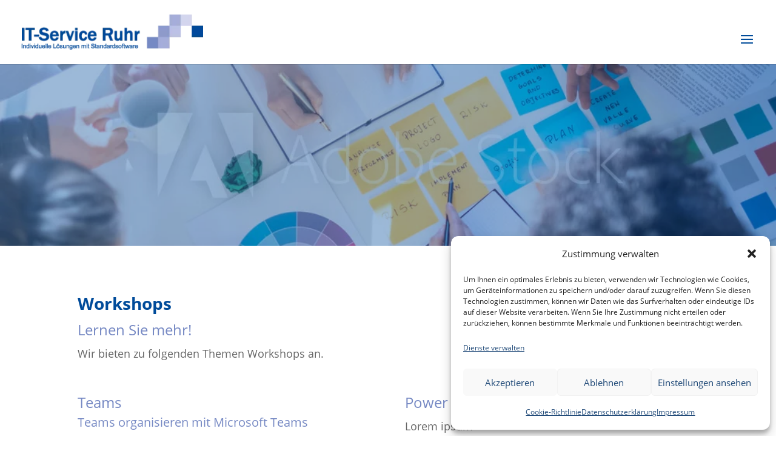

--- FILE ---
content_type: text/html; charset=UTF-8
request_url: https://it-service-ruhr.de/workshops/
body_size: 14484
content:
<!DOCTYPE html><html lang="de-DE"><head><meta charset="UTF-8" /><link media="all" href="https://it-service-ruhr.de/wp-content/cache/autoptimize/css/autoptimize_d1d868cf6ec75c07f1b81b81d0b5f09b.css" rel="stylesheet"><title>Workshops</title><meta name="description" content="..." /><meta name="robots" content="index, follow" /><link rel="canonical" href="https://it-service-ruhr.de/workshops/" /><meta http-equiv="X-UA-Compatible" content="IE=edge"><link rel="pingback" href="https://it-service-ruhr.de/xmlrpc.php" /> <script defer src="[data-uri]"></script> <style id="et-divi-userfonts">@font-face { font-family: "Open Sans Bold"; font-display: swap;  src: url("https://it-service-ruhr.de/wp-content/uploads/et-fonts/OpenSans-Bold.ttf") format("truetype"); }@font-face { font-family: "Open Sans Regulr"; font-display: swap;  src: url("https://it-service-ruhr.de/wp-content/uploads/et-fonts/OpenSans-Regular.ttf") format("truetype"); }</style><link rel="alternate" type="application/rss+xml" title="IT-Service Ruhr &raquo; Feed" href="https://it-service-ruhr.de/feed/" /><link rel="alternate" type="application/rss+xml" title="IT-Service Ruhr &raquo; Kommentar-Feed" href="https://it-service-ruhr.de/comments/feed/" /><link rel="alternate" title="oEmbed (JSON)" type="application/json+oembed" href="https://it-service-ruhr.de/wp-json/oembed/1.0/embed?url=https%3A%2F%2Fit-service-ruhr.de%2Fworkshops%2F&#038;lang=de" /><link rel="alternate" title="oEmbed (XML)" type="text/xml+oembed" href="https://it-service-ruhr.de/wp-json/oembed/1.0/embed?url=https%3A%2F%2Fit-service-ruhr.de%2Fworkshops%2F&#038;format=xml&#038;lang=de" /><meta content="Cord Media Theme Vorlage 2022 v.2.0" name="generator"/> <script type="text/javascript" src="https://it-service-ruhr.de/wp-includes/js/jquery/jquery.min.js?ver=3.7.1" id="jquery-core-js"></script> <script defer type="text/javascript" src="https://it-service-ruhr.de/wp-includes/js/jquery/jquery-migrate.min.js?ver=3.4.1" id="jquery-migrate-js"></script> <script defer type="text/javascript" src="https://it-service-ruhr.de/wp-content/cache/autoptimize/js/autoptimize_single_fe6a7a30090263426be9df6b1876bb97.js?ver=6.9" id="cm_script-js"></script> <link rel="https://api.w.org/" href="https://it-service-ruhr.de/wp-json/" /><link rel="alternate" title="JSON" type="application/json" href="https://it-service-ruhr.de/wp-json/wp/v2/pages/1115" /><link rel="EditURI" type="application/rsd+xml" title="RSD" href="https://it-service-ruhr.de/xmlrpc.php?rsd" /><meta name="generator" content="WordPress 6.9" /><link rel='shortlink' href='https://it-service-ruhr.de/?p=1115' /> <noscript><style>.wp-grid-builder .wpgb-card.wpgb-card-hidden .wpgb-card-wrapper{opacity:1!important;visibility:visible!important;transform:none!important}.wpgb-facet {opacity:1!important;pointer-events:auto!important}.wpgb-facet *:not(.wpgb-pagination-facet){display:none}</style></noscript><meta name="viewport" content="width=device-width, initial-scale=1.0, maximum-scale=1.0, user-scalable=0" /><meta name="redi-version" content="1.2.7" /><meta name="seobility" content="0689f1203561762fa0530146dca96872"><meta name="google-site-verification" content="i6uCoAT7GcwZPO5kKtYfOlVvEx7R3vUjQDVTprV_tZM"> <script defer src="[data-uri]"></script> <script defer src="[data-uri]"></script> <script defer src="[data-uri]"></script><link rel="icon" href="https://it-service-ruhr.de/wp-content/uploads/2021/01/cropped-favicon-32x32.png" sizes="32x32" /><link rel="icon" href="https://it-service-ruhr.de/wp-content/uploads/2021/01/cropped-favicon-192x192.png" sizes="192x192" /><link rel="apple-touch-icon" href="https://it-service-ruhr.de/wp-content/uploads/2021/01/cropped-favicon-180x180.png" /><meta name="msapplication-TileImage" content="https://it-service-ruhr.de/wp-content/uploads/2021/01/cropped-favicon-270x270.png" /></head><body data-cmplz=2 class="wp-singular page-template-default page page-id-1115 page-parent wp-theme-Divi wp-child-theme-Divi_child et-tb-has-template et-tb-has-footer Divi et_monarch et_pb_button_helper_class et_fullwidth_nav et_fixed_nav et_show_nav et_primary_nav_dropdown_animation_fade et_secondary_nav_dropdown_animation_fade et_header_style_left et_cover_background et_pb_gutter osx et_pb_gutters3 et_pb_pagebuilder_layout et_no_sidebar et_divi_theme et-db"><div id="page-container"><div id="et-boc" class="et-boc"><header id="main-header" data-height-onload="100"><div class="container clearfix et_menu_container"><div class="logo_container"> <span class="logo_helper"></span> <a href="https://it-service-ruhr.de/"> <img src="https://it-service-ruhr.de/wp-content/uploads/2021/01/IT-Service-Logo.png" width="309" height="59" alt="IT-Service Ruhr" id="logo" data-height-percentage="54" /> </a></div><div id="et-top-navigation" data-height="100" data-fixed-height="40"><nav id="top-menu-nav"><ul id="top-menu" class="nav"><li class="menu-item menu-item-type-post_type menu-item-object-page menu-item-home menu-item-5516"><a href="https://it-service-ruhr.de/">Startseite</a></li><li class="menu-item menu-item-type-post_type menu-item-object-page menu-item-has-children menu-item-6024"><a href="https://it-service-ruhr.de/projekte/">Projekte</a><ul class="sub-menu"><li class="menu-item menu-item-type-post_type menu-item-object-page menu-item-6170"><a href="https://it-service-ruhr.de/projekte/datenbank-programmierung/">Datenbank-Programmierung</a></li><li class="menu-item menu-item-type-post_type menu-item-object-page menu-item-6169"><a href="https://it-service-ruhr.de/projekte/excel-programmierung/">Excel-Programmierung</a></li><li class="menu-item menu-item-type-post_type menu-item-object-page menu-item-6245"><a href="https://it-service-ruhr.de/projekte/outlook-programmierung/">Outlook-Programmierung</a></li><li class="menu-item menu-item-type-post_type menu-item-object-page menu-item-6247"><a href="https://it-service-ruhr.de/projekte/word-programmierung/">Word-Programmierung</a></li><li class="menu-item menu-item-type-post_type menu-item-object-page menu-item-6248"><a href="https://it-service-ruhr.de/projekte/office-365-projekte/">Office 365 Projekte</a></li></ul></li><li class="menu-item menu-item-type-post_type menu-item-object-page menu-item-has-children menu-item-5515"><a href="https://it-service-ruhr.de/software/">Add-Ins</a><ul class="sub-menu"><li class="menu-item menu-item-type-custom menu-item-object-custom menu-item-8917"><a href="https://it-service-ruhr.de/serienmail/">Serienmail</a></li><li class="menu-item menu-item-type-post_type menu-item-object-page menu-item-5597"><a href="https://it-service-ruhr.de/software/savemail/">SaveMail</a></li><li class="menu-item menu-item-type-post_type menu-item-object-page menu-item-5701"><a href="https://it-service-ruhr.de/software/software-serienbriefpdf/">SerienbriefPDF</a></li></ul></li><li class="menu-item menu-item-type-post_type menu-item-object-page menu-item-has-children menu-item-5585"><a href="https://it-service-ruhr.de/serienmail-outlook/">Serienmail</a><ul class="sub-menu"><li class="menu-item menu-item-type-post_type menu-item-object-page menu-item-16307"><a href="https://it-service-ruhr.de/serienmail-outlook/">Serienmail</a></li><li class="menu-item menu-item-type-post_type menu-item-object-page menu-item-10627"><a href="https://it-service-ruhr.de/serienmail-outlook/pro/">SerienmailPro</a></li><li class="menu-item menu-item-type-post_type menu-item-object-page menu-item-6260"><a href="https://it-service-ruhr.de/serienmail-outlook/preise-und-lizenzen/">Preise und Lizenzen</a></li><li class="menu-item menu-item-type-post_type menu-item-object-page menu-item-13055"><a href="https://it-service-ruhr.de/serienmail-outlook/demoversion-serienmail/">Demoversion</a></li><li class="menu-item menu-item-type-post_type menu-item-object-page menu-item-11849"><a href="https://it-service-ruhr.de/bestellformular/">Bestellung</a></li><li class="menu-item menu-item-type-post_type menu-item-object-page menu-item-5607"><a href="https://it-service-ruhr.de/serienmail-outlook/serienmail-live/">Webinar Serienmail – live</a></li><li class="menu-item menu-item-type-post_type menu-item-object-page menu-item-5608"><a href="https://it-service-ruhr.de/serienmail-outlook/kunden/">Kunden</a></li><li class="menu-item menu-item-type-post_type menu-item-object-page menu-item-5610"><a href="https://it-service-ruhr.de/serienmail-outlook/support/">Support</a></li><li class="menu-item menu-item-type-post_type menu-item-object-page menu-item-6539"><a href="https://it-service-ruhr.de/serienmail-outlook/faq-serienmail-de/">Häufige Fragen</a></li><li class="menu-item menu-item-type-post_type menu-item-object-page menu-item-8095"><a href="https://it-service-ruhr.de/add-in-newsletter-bestellen/">Newsletter bestellen</a></li></ul></li><li class="menu-item menu-item-type-post_type menu-item-object-page menu-item-has-children menu-item-8508"><a href="https://it-service-ruhr.de/software/software-serienbriefpdf/">SerienbriefPDF</a><ul class="sub-menu"><li class="menu-item menu-item-type-post_type menu-item-object-page menu-item-8488"><a href="https://it-service-ruhr.de/serienbrief-pdf/pdf-dateien-per-mail-verschicken/">PDF-Dateien per Mail verschicken</a></li><li class="menu-item menu-item-type-post_type menu-item-object-page menu-item-8487"><a href="https://it-service-ruhr.de/serienbrief-pdf/pdf-dateien-in-individuellen-ordnern-speichern/">PDF-Dateien in individuellen Ordnern speichern</a></li><li class="menu-item menu-item-type-post_type menu-item-object-page menu-item-14984"><a href="https://it-service-ruhr.de/serienbrief-pdf/serienbriefpdf-und-zugferd-rechnungen/">SerienbriefPDFPro und ZUGFeRD-Rechnungen</a></li><li class="menu-item menu-item-type-post_type menu-item-object-page menu-item-8449"><a href="https://it-service-ruhr.de/serienbrief-pdf/preise-und-lizenzen/">Preise und Lizenzen für SerienbriefPDF</a></li><li class="menu-item menu-item-type-post_type menu-item-object-page menu-item-13104"><a href="https://it-service-ruhr.de/serienbrief-pdf/demoversion-serienbrief-pdf/">Demoversion</a></li><li class="menu-item menu-item-type-post_type menu-item-object-page menu-item-11848"><a href="https://it-service-ruhr.de/bestellformular/">Bestellung</a></li><li class="menu-item menu-item-type-post_type menu-item-object-page menu-item-8890"><a href="https://it-service-ruhr.de/serienbrief-pdf/serienbriefpdf-live/">Webinar SerienbriefPDF – live</a></li><li class="menu-item menu-item-type-post_type menu-item-object-page menu-item-15998"><a href="https://it-service-ruhr.de/serienbrief-pdf/webinar-zugferd-rechnungen/">Webinar ZUGFeRD-Rechnungen</a></li><li class="menu-item menu-item-type-post_type menu-item-object-page menu-item-8450"><a href="https://it-service-ruhr.de/serienbrief-pdf/serienbriefpdf-support/">Support</a></li><li class="menu-item menu-item-type-post_type menu-item-object-page menu-item-8892"><a href="https://it-service-ruhr.de/serienbrief-pdf/faq-serienbriefpdf-de/">Häufige Fragen</a></li><li class="menu-item menu-item-type-post_type menu-item-object-page menu-item-8451"><a href="https://it-service-ruhr.de/add-in-newsletter-bestellen/">Newsletter bestellen</a></li></ul></li><li class="menu-item menu-item-type-post_type menu-item-object-page menu-item-has-children menu-item-13926"><a href="https://it-service-ruhr.de/hilfe/">Hilfe</a><ul class="sub-menu"><li class="menu-item menu-item-type-post_type menu-item-object-page menu-item-5871"><a href="https://it-service-ruhr.de/blog/">Tipps</a></li><li class="menu-item menu-item-type-post_type menu-item-object-page menu-item-6121"><a href="https://it-service-ruhr.de/kontakt/">Kontakt</a></li></ul></li><li class="menu-item menu-item-type-post_type menu-item-object-page menu-item-has-children menu-item-7634"><a href="https://it-service-ruhr.de/ueber-uns/team/">Über uns</a><ul class="sub-menu"><li class="menu-item menu-item-type-post_type menu-item-object-page menu-item-7635"><a href="https://it-service-ruhr.de/ueber-uns/philosophie/">Werte</a></li></ul></li><li class="menu-item menu-item-type-post_type menu-item-object-page menu-item-5590"><a href="https://it-service-ruhr.de/was-ist-office-365/">Microsoft 365</a></li></ul></nav><div id="et_mobile_nav_menu"><div class="mobile_nav closed"> <span class="select_page">Seite wählen</span> <span class="mobile_menu_bar mobile_menu_bar_toggle"></span></div></div></div></div></header><div id="et-main-area"><div id="main-content"><article id="post-1115" class="post-1115 page type-page status-publish hentry"><div class="entry-content"><div class="et-l et-l--post"><div class="et_builder_inner_content et_pb_gutters3"><div class="et_pb_section et_pb_section_0 et_pb_fullwidth_section et_section_regular" ><div class="et_pb_module et_pb_fullwidth_slider_0 et_pb_slider"><div class="et_pb_slides"><div class="et_pb_slide et_pb_slide_0 et_pb_bg_layout_dark et_pb_media_alignment_center et_pb_slider_with_overlay et-pb-active-slide" data-slide-id="et_pb_slide_0"><div class="et_pb_slide_overlay_container"></div><div class="et_pb_container clearfix"><div class="et_pb_slider_container_inner"><div class="et_pb_slide_description"></div></div></div></div></div></div></div><div class="et_pb_section et_pb_section_1 et_section_regular" ><div class="et_pb_row et_pb_row_0"><div class="et_pb_column et_pb_column_4_4 et_pb_column_0  et_pb_css_mix_blend_mode_passthrough et-last-child"><div class="et_pb_module et_pb_text et_pb_text_0  et_pb_text_align_left et_pb_bg_layout_light"><div class="et_pb_text_inner"><h1>Workshops</h1><h2>Lernen Sie mehr!</h2><p><span>Wir bieten zu folgenden Themen Workshops an. </span></div></div></div></div><div class="et_pb_row et_pb_row_1"><div class="et_pb_column et_pb_column_1_2 et_pb_column_1  et_pb_css_mix_blend_mode_passthrough"><div class="et_pb_module et_pb_text et_pb_text_1  et_pb_text_align_left et_pb_bg_layout_light"><div class="et_pb_text_inner"><h2>Teams</h2><h3>Teams organisieren mit Microsoft Teams</h3><p>Ziele des Online-Seminars<br /><span>Die Mitarbeiter befähigen, die Zusammenarbeit im Unternehmen durch nachvollziehbare und sichtbare Kommunikations- und Arbeitsabläufe zu verbessern</span></p></div></div><div class="et_pb_button_module_wrapper et_pb_button_0_wrapper  et_pb_module "> <a class="et_pb_button et_pb_button_0 et_pb_bg_layout_light" href="https://it-service-ruhr.de/workshops/anfrage-workshop/" data-icon="&#x24;">Termin vereinbaren</a></div><div class="et_pb_module et_pb_text et_pb_text_2  et_pb_text_align_left et_pb_bg_layout_light"><div class="et_pb_text_inner"><h2>Power BI</h2><h3>Daten visualisieren mit Power BI Desktop</h3><p>Ziele des Online-Workshops<br /> In diesem Online-Seminar lernen Sie, wie Sie mit Power BI Desktop schnell Daten aus unterschiedlichen Datenquellen laden, miteinander verknüpfen und mit zahlreichen Diagrammformen interaktiv analysieren können.</div></div><div class="et_pb_button_module_wrapper et_pb_button_1_wrapper  et_pb_module "> <a class="et_pb_button et_pb_button_1 et_pb_bg_layout_light" href="" data-icon="&#x24;">Termin vereinbaren</a></div></div><div class="et_pb_column et_pb_column_1_2 et_pb_column_2  et_pb_css_mix_blend_mode_passthrough et-last-child"><div class="et_pb_module et_pb_text et_pb_text_3  et_pb_text_align_left et_pb_bg_layout_light"><div class="et_pb_text_inner"><h2>Power Automate</h2><p><span>Lorem ipsum</span></p></div></div><div class="et_pb_button_module_wrapper et_pb_button_2_wrapper  et_pb_module "> <a class="et_pb_button et_pb_button_2 et_pb_bg_layout_light" href="" data-icon="&#x24;">Termin vereinbaren</a></div><div class="et_pb_module et_pb_text et_pb_text_4  et_pb_text_align_left et_pb_bg_layout_light"><div class="et_pb_text_inner"><h2>SharePoint</h2><h3>Teamarbeit mit SharePoint</h3><p>Seminarziele<br />Sie lernen während des Seminars zahlreiche Möglichkeiten kennen, wie Sie mit SharePoint den Informationsfluss und die Zusammenarbeit im Unternehmen oder zwischen Unternehmen effektiv verbessern können.</p></div></div><div class="et_pb_button_module_wrapper et_pb_button_3_wrapper  et_pb_module "> <a class="et_pb_button et_pb_button_3 et_pb_bg_layout_light" href="" data-icon="&#x24;">Termin vereinbaren</a></div></div></div></div></div></div></div></article></div><footer class="et-l et-l--footer"><div class="et_builder_inner_content et_pb_gutters3"><div class="et_pb_section et_pb_section_1_tb_footer et_pb_with_background et_section_regular" ><div class="et_pb_row et_pb_row_0_tb_footer"><div class="et_pb_column et_pb_column_1_3 et_pb_column_0_tb_footer  et_pb_css_mix_blend_mode_passthrough"><div class="et_pb_module et_pb_sidebar_0_tb_footer et_pb_widget_area clearfix et_pb_widget_area_left et_pb_bg_layout_light"><div id="text-3" class="fwidget et_pb_widget widget_text"><h4 class="title">Kontakt</h4><div class="textwidget"><p><span class="address"><span class="adress-overflow">Werksstraße 15<br /> </span></span><span class="address"><span class="adress-overflow">45527 Hattingen<br /> </span></span><span class="phone"><i class="fa fa-phone"></i>Tel.: +49 (23 24) 70 89 4-0<br /> </span><span class="fax"><i class="fa fa-fax"></i>Fax.: +49 (23 24) 70 89 4-10</span><span class="email"><i class="fa fa-envelope"></i><br /> <a href="mailto:info@it-service-ruhr.de">info@it-service-ruhr.de</a></span></p></div></div></div></div><div class="et_pb_column et_pb_column_1_3 et_pb_column_1_tb_footer  et_pb_css_mix_blend_mode_passthrough"><div class="et_pb_module et_pb_sidebar_1_tb_footer et_pb_widget_area clearfix et_pb_widget_area_left et_pb_bg_layout_light"><div id="recent-posts-3" class="fwidget et_pb_widget widget_recent_entries"><h4 class="title">Neueste Beiträge</h4><ul><li> <a href="https://it-service-ruhr.de/bedingte-formatierung-im-diagramm/">Bedingte Formatierung im Diagramm</a></li><li> <a href="https://it-service-ruhr.de/nicht-aktualisierte-werte-in-excel-erkennen/">Nicht aktualisierte Werte in Excel erkennen</a></li><li> <a href="https://it-service-ruhr.de/postleitzahl-aus-adresse-herausziehen/">Postleitzahl aus Adresse herausziehen </a></li></ul></div></div></div><div class="et_pb_column et_pb_column_1_3 et_pb_column_2_tb_footer  et_pb_css_mix_blend_mode_passthrough et-last-child"><div class="et_pb_module et_pb_sidebar_2_tb_footer et_pb_widget_area clearfix et_pb_widget_area_left et_pb_bg_layout_light"><div id="text-4" class="fwidget et_pb_widget widget_text"><h4 class="title">Links</h4><div class="textwidget"><p><a href="/datenschutzerklaerung">Datenschutz</a><br /> <a href="/impressum">Impressum</a><br /> <a href="/kontakt">Kontakt</a><br /> <a href="/anfahrt">Anfahrt</a><br /> <a href="https://it-service-ruhr.de/add-in-newsletter-bestellen/">Add-In Newsletter</a></p></div></div></div></div></div></div></div></footer></div></div></div> <script type="speculationrules">{"prefetch":[{"source":"document","where":{"and":[{"href_matches":"/*"},{"not":{"href_matches":["/wp-*.php","/wp-admin/*","/wp-content/uploads/*","/wp-content/*","/wp-content/plugins/*","/wp-content/themes/Divi_child/*","/wp-content/themes/Divi/*","/*\\?(.+)"]}},{"not":{"selector_matches":"a[rel~=\"nofollow\"]"}},{"not":{"selector_matches":".no-prefetch, .no-prefetch a"}}]},"eagerness":"conservative"}]}</script> <div id="cmplz-cookiebanner-container"><div class="cmplz-cookiebanner cmplz-hidden banner-1 banner-a optin cmplz-bottom-right cmplz-categories-type-view-preferences" aria-modal="true" data-nosnippet="true" role="dialog" aria-live="polite" aria-labelledby="cmplz-header-1-optin" aria-describedby="cmplz-message-1-optin"><div class="cmplz-header"><div class="cmplz-logo"></div><div class="cmplz-title" id="cmplz-header-1-optin">Zustimmung verwalten</div><div class="cmplz-close" tabindex="0" role="button" aria-label="Dialog schließen"> <svg aria-hidden="true" focusable="false" data-prefix="fas" data-icon="times" class="svg-inline--fa fa-times fa-w-11" role="img" xmlns="http://www.w3.org/2000/svg" viewBox="0 0 352 512"><path fill="currentColor" d="M242.72 256l100.07-100.07c12.28-12.28 12.28-32.19 0-44.48l-22.24-22.24c-12.28-12.28-32.19-12.28-44.48 0L176 189.28 75.93 89.21c-12.28-12.28-32.19-12.28-44.48 0L9.21 111.45c-12.28 12.28-12.28 32.19 0 44.48L109.28 256 9.21 356.07c-12.28 12.28-12.28 32.19 0 44.48l22.24 22.24c12.28 12.28 32.2 12.28 44.48 0L176 322.72l100.07 100.07c12.28 12.28 32.2 12.28 44.48 0l22.24-22.24c12.28-12.28 12.28-32.19 0-44.48L242.72 256z"></path></svg></div></div><div class="cmplz-divider cmplz-divider-header"></div><div class="cmplz-body"><div class="cmplz-message" id="cmplz-message-1-optin"><p>Um Ihnen ein optimales Erlebnis zu bieten, verwenden wir Technologien wie Cookies, um Geräteinformationen zu speichern und/oder darauf zuzugreifen. Wenn Sie diesen Technologien zustimmen, können wir Daten wie das Surfverhalten oder eindeutige IDs auf dieser Website verarbeiten. Wenn Sie Ihre Zustimmung nicht erteilen oder zurückziehen, können bestimmte Merkmale und Funktionen beeinträchtigt werden.</p></div><div class="cmplz-categories"> <details class="cmplz-category cmplz-functional" > <summary> <span class="cmplz-category-header"> <span class="cmplz-category-title">Funktional</span> <span class='cmplz-always-active'> <span class="cmplz-banner-checkbox"> <input type="checkbox"
 id="cmplz-functional-optin"
 data-category="cmplz_functional"
 class="cmplz-consent-checkbox cmplz-functional"
 size="40"
 value="1"/> <label class="cmplz-label" for="cmplz-functional-optin"><span class="screen-reader-text">Funktional</span></label> </span> Immer aktiv </span> <span class="cmplz-icon cmplz-open"> <svg xmlns="http://www.w3.org/2000/svg" viewBox="0 0 448 512"  height="18" ><path d="M224 416c-8.188 0-16.38-3.125-22.62-9.375l-192-192c-12.5-12.5-12.5-32.75 0-45.25s32.75-12.5 45.25 0L224 338.8l169.4-169.4c12.5-12.5 32.75-12.5 45.25 0s12.5 32.75 0 45.25l-192 192C240.4 412.9 232.2 416 224 416z"/></svg> </span> </span> </summary><div class="cmplz-description"> <span class="cmplz-description-functional">Die technische Speicherung oder der Zugang ist unbedingt erforderlich für den rechtmäßigen Zweck, die Nutzung eines bestimmten Dienstes zu ermöglichen, der vom Teilnehmer oder Nutzer ausdrücklich gewünscht wird, oder für den alleinigen Zweck, die Übertragung einer Nachricht über ein elektronisches Kommunikationsnetz durchzuführen.</span></div> </details> <details class="cmplz-category cmplz-preferences" > <summary> <span class="cmplz-category-header"> <span class="cmplz-category-title">Vorlieben</span> <span class="cmplz-banner-checkbox"> <input type="checkbox"
 id="cmplz-preferences-optin"
 data-category="cmplz_preferences"
 class="cmplz-consent-checkbox cmplz-preferences"
 size="40"
 value="1"/> <label class="cmplz-label" for="cmplz-preferences-optin"><span class="screen-reader-text">Vorlieben</span></label> </span> <span class="cmplz-icon cmplz-open"> <svg xmlns="http://www.w3.org/2000/svg" viewBox="0 0 448 512"  height="18" ><path d="M224 416c-8.188 0-16.38-3.125-22.62-9.375l-192-192c-12.5-12.5-12.5-32.75 0-45.25s32.75-12.5 45.25 0L224 338.8l169.4-169.4c12.5-12.5 32.75-12.5 45.25 0s12.5 32.75 0 45.25l-192 192C240.4 412.9 232.2 416 224 416z"/></svg> </span> </span> </summary><div class="cmplz-description"> <span class="cmplz-description-preferences">Die technische Speicherung oder der Zugriff ist für den rechtmäßigen Zweck der Speicherung von Präferenzen erforderlich, die nicht vom Abonnenten oder Benutzer angefordert wurden.</span></div> </details> <details class="cmplz-category cmplz-statistics" > <summary> <span class="cmplz-category-header"> <span class="cmplz-category-title">Statistiken</span> <span class="cmplz-banner-checkbox"> <input type="checkbox"
 id="cmplz-statistics-optin"
 data-category="cmplz_statistics"
 class="cmplz-consent-checkbox cmplz-statistics"
 size="40"
 value="1"/> <label class="cmplz-label" for="cmplz-statistics-optin"><span class="screen-reader-text">Statistiken</span></label> </span> <span class="cmplz-icon cmplz-open"> <svg xmlns="http://www.w3.org/2000/svg" viewBox="0 0 448 512"  height="18" ><path d="M224 416c-8.188 0-16.38-3.125-22.62-9.375l-192-192c-12.5-12.5-12.5-32.75 0-45.25s32.75-12.5 45.25 0L224 338.8l169.4-169.4c12.5-12.5 32.75-12.5 45.25 0s12.5 32.75 0 45.25l-192 192C240.4 412.9 232.2 416 224 416z"/></svg> </span> </span> </summary><div class="cmplz-description"> <span class="cmplz-description-statistics">Die technische Speicherung oder der Zugriff, der ausschließlich zu statistischen Zwecken erfolgt.</span> <span class="cmplz-description-statistics-anonymous">Die technische Speicherung oder der Zugriff, der ausschließlich zu anonymen statistischen Zwecken verwendet wird. Ohne eine Vorladung, die freiwillige Zustimmung deines Internetdienstanbieters oder zusätzliche Aufzeichnungen von Dritten können die zu diesem Zweck gespeicherten oder abgerufenen Informationen allein in der Regel nicht dazu verwendet werden, dich zu identifizieren.</span></div> </details> <details class="cmplz-category cmplz-marketing" > <summary> <span class="cmplz-category-header"> <span class="cmplz-category-title">Marketing</span> <span class="cmplz-banner-checkbox"> <input type="checkbox"
 id="cmplz-marketing-optin"
 data-category="cmplz_marketing"
 class="cmplz-consent-checkbox cmplz-marketing"
 size="40"
 value="1"/> <label class="cmplz-label" for="cmplz-marketing-optin"><span class="screen-reader-text">Marketing</span></label> </span> <span class="cmplz-icon cmplz-open"> <svg xmlns="http://www.w3.org/2000/svg" viewBox="0 0 448 512"  height="18" ><path d="M224 416c-8.188 0-16.38-3.125-22.62-9.375l-192-192c-12.5-12.5-12.5-32.75 0-45.25s32.75-12.5 45.25 0L224 338.8l169.4-169.4c12.5-12.5 32.75-12.5 45.25 0s12.5 32.75 0 45.25l-192 192C240.4 412.9 232.2 416 224 416z"/></svg> </span> </span> </summary><div class="cmplz-description"> <span class="cmplz-description-marketing">Die technische Speicherung oder der Zugriff ist erforderlich, um Nutzerprofile zu erstellen, um Werbung zu versenden oder um den Nutzer auf einer Website oder über mehrere Websites hinweg zu ähnlichen Marketingzwecken zu verfolgen.</span></div> </details></div></div><div class="cmplz-links cmplz-information"><ul><li><a class="cmplz-link cmplz-manage-options cookie-statement" href="#" data-relative_url="#cmplz-manage-consent-container">Optionen verwalten</a></li><li><a class="cmplz-link cmplz-manage-third-parties cookie-statement" href="#" data-relative_url="#cmplz-cookies-overview">Dienste verwalten</a></li><li><a class="cmplz-link cmplz-manage-vendors tcf cookie-statement" href="#" data-relative_url="#cmplz-tcf-wrapper">Verwalten von {vendor_count}-Lieferanten</a></li><li><a class="cmplz-link cmplz-external cmplz-read-more-purposes tcf" target="_blank" rel="noopener noreferrer nofollow" href="https://cookiedatabase.org/tcf/purposes/" aria-label="Weitere Informationen zu den Zwecken von TCF findest du in der Cookie-Datenbank.">Lese mehr über diese Zwecke</a></li></ul></div><div class="cmplz-divider cmplz-footer"></div><div class="cmplz-buttons"> <button class="cmplz-btn cmplz-accept">Akzeptieren</button> <button class="cmplz-btn cmplz-deny">Ablehnen</button> <button class="cmplz-btn cmplz-view-preferences">Einstellungen ansehen</button> <button class="cmplz-btn cmplz-save-preferences">Einstellungen speichern</button> <a class="cmplz-btn cmplz-manage-options tcf cookie-statement" href="#" data-relative_url="#cmplz-manage-consent-container">Einstellungen ansehen</a></div><div class="cmplz-documents cmplz-links"><ul><li><a class="cmplz-link cookie-statement" href="#" data-relative_url="">{title}</a></li><li><a class="cmplz-link privacy-statement" href="#" data-relative_url="">{title}</a></li><li><a class="cmplz-link impressum" href="#" data-relative_url="">{title}</a></li></ul></div></div></div><div id="cmplz-manage-consent" data-nosnippet="true"><button class="cmplz-btn cmplz-hidden cmplz-manage-consent manage-consent-1">Zustimmung verwalten</button></div><div class="et_social_pin_images_outer"><div class="et_social_pinterest_window"><div class="et_social_modal_header"><h3>Pin It on Pinterest</h3><span class="et_social_close"></span></div><div class="et_social_pin_images" data-permalink="https://it-service-ruhr.de/workshops/" data-title="Workshops" data-post_id="1115"></div></div></div><script defer type="text/javascript" src="https://it-service-ruhr.de/wp-content/plugins/monarch/js/idle-timer.min.js?ver=1.4.14" id="et_monarch-idle-js"></script> <script defer id="et_monarch-custom-js-js-extra" src="[data-uri]"></script> <script defer type="text/javascript" src="https://it-service-ruhr.de/wp-content/cache/autoptimize/js/autoptimize_single_e707ec1abd4ca9c8fd45bd6fdd4b4224.js?ver=1.4.14" id="et_monarch-custom-js-js"></script> <script defer id="divi-custom-script-js-extra" src="[data-uri]"></script> <script defer type="text/javascript" src="https://it-service-ruhr.de/wp-content/themes/Divi/js/scripts.min.js?ver=4.27.5" id="divi-custom-script-js"></script> <script defer type="text/javascript" src="https://it-service-ruhr.de/wp-content/cache/autoptimize/js/autoptimize_single_fa07f10043b891dacdb82f26fd2b42bc.js?ver=4.27.5" id="fitvids-js"></script> <script defer type="text/javascript" src="https://it-service-ruhr.de/wp-includes/js/comment-reply.min.js?ver=6.9" id="comment-reply-js" data-wp-strategy="async" fetchpriority="low"></script> <script defer type="text/javascript" src="https://it-service-ruhr.de/wp-content/cache/autoptimize/js/autoptimize_single_54b92140544246334b2b504d79cdbc47.js?ver=4.27.5" id="jquery-mobile-js"></script> <script defer type="text/javascript" src="https://it-service-ruhr.de/wp-content/cache/autoptimize/js/autoptimize_single_28af37baca9dd41ed000edd3446b00b6.js?ver=4.27.5" id="magnific-popup-js"></script> <script defer type="text/javascript" src="https://it-service-ruhr.de/wp-content/cache/autoptimize/js/autoptimize_single_00346ced8d8b5c664b826381bdcd7c48.js?ver=4.27.5" id="easypiechart-js"></script> <script defer type="text/javascript" src="https://it-service-ruhr.de/wp-content/cache/autoptimize/js/autoptimize_single_bf7fe805ab945e4b2c4d56da59476811.js?ver=4.27.5" id="salvattore-js"></script> <script defer type="text/javascript" src="https://it-service-ruhr.de/wp-content/plugins/cord-media-academy-divi-helper-extension/scripts/frontend-bundle.min.js?ver=1.0.0" id="cord-media-academy-divi-helper-extension-frontend-bundle-js"></script> <script defer id="wp-statistics-tracker-js-extra" src="[data-uri]"></script> <script defer type="text/javascript" src="https://it-service-ruhr.de/wp-content/cache/autoptimize/js/autoptimize_single_0b050265900235acf7f4a1b156a0fd86.js?ver=14.16" id="wp-statistics-tracker-js"></script> <script defer type="text/javascript" src="https://it-service-ruhr.de/wp-content/cache/autoptimize/js/autoptimize_single_d71b75b2327258b1d01d50590c1f67ca.js?ver=4.27.5" id="et-core-common-js"></script> <script defer type="text/javascript" src="https://it-service-ruhr.de/wp-content/plugins/add-search-to-menu/public/js/ivory-search.min.js?ver=5.5.13" id="ivory-search-scripts-js"></script> <script defer id="cmplz-cookiebanner-js-extra" src="[data-uri]"></script> <script defer type="text/javascript" src="https://it-service-ruhr.de/wp-content/plugins/complianz-gdpr/cookiebanner/js/complianz.min.js?ver=1767677399" id="cmplz-cookiebanner-js"></script> <script defer id="et-builder-modules-script-motion-js-extra" src="[data-uri]"></script> <script defer type="text/javascript" src="https://it-service-ruhr.de/wp-content/cache/autoptimize/js/autoptimize_single_d5939d523172047af4b7e05542eea776.js?ver=4.27.5" id="et-builder-modules-script-motion-js"></script> <script defer id="et-builder-modules-script-sticky-js-extra" src="[data-uri]"></script> <script defer type="text/javascript" src="https://it-service-ruhr.de/wp-content/cache/autoptimize/js/autoptimize_single_1a5e9a29277c460748ad5b83984330ce.js?ver=4.27.5" id="et-builder-modules-script-sticky-js"></script> <style id="et-builder-module-design-tb-24-1115-cached-inline-styles">@font-face{font-family:"Open Sans Bold";font-display:swap;src:url("https://it-service-ruhr.de/wp-content/uploads/et-fonts/OpenSans-Bold.ttf") format("truetype")}@font-face{font-family:"Open Sans Regulr";font-display:swap;src:url("https://it-service-ruhr.de/wp-content/uploads/et-fonts/OpenSans-Regular.ttf") format("truetype")}.et_pb_section_1_tb_footer.et_pb_section{background-color:rgba(210,213,237,0.29)!important}.et_pb_sidebar_1_tb_footer.et_pb_widget_area h3:first-of-type,.et_pb_sidebar_1_tb_footer.et_pb_widget_area h4:first-of-type,.et_pb_sidebar_1_tb_footer.et_pb_widget_area h5:first-of-type,.et_pb_sidebar_1_tb_footer.et_pb_widget_area h6:first-of-type,.et_pb_sidebar_1_tb_footer.et_pb_widget_area h2:first-of-type,.et_pb_sidebar_1_tb_footer.et_pb_widget_area h1:first-of-type,.et_pb_sidebar_1_tb_footer.et_pb_widget_area .widget-title,.et_pb_sidebar_1_tb_footer.et_pb_widget_area .widgettitle,.et_pb_sidebar_2_tb_footer.et_pb_widget_area h3:first-of-type,.et_pb_sidebar_2_tb_footer.et_pb_widget_area h4:first-of-type,.et_pb_sidebar_2_tb_footer.et_pb_widget_area h5:first-of-type,.et_pb_sidebar_2_tb_footer.et_pb_widget_area h6:first-of-type,.et_pb_sidebar_2_tb_footer.et_pb_widget_area h2:first-of-type,.et_pb_sidebar_2_tb_footer.et_pb_widget_area h1:first-of-type,.et_pb_sidebar_2_tb_footer.et_pb_widget_area .widget-title,.et_pb_sidebar_2_tb_footer.et_pb_widget_area .widgettitle{font-family:'Open Sans Bold',Helvetica,Arial,Lucida,sans-serif}.et_pb_sidebar_1_tb_footer.et_pb_widget_area p,.et_pb_sidebar_2_tb_footer.et_pb_widget_area p{line-height:1.6em}.et_pb_sidebar_1_tb_footer.et_pb_widget_area,.et_pb_sidebar_1_tb_footer.et_pb_widget_area li,.et_pb_sidebar_1_tb_footer.et_pb_widget_area li:before,.et_pb_sidebar_1_tb_footer.et_pb_widget_area a,.et_pb_sidebar_2_tb_footer.et_pb_widget_area,.et_pb_sidebar_2_tb_footer.et_pb_widget_area li,.et_pb_sidebar_2_tb_footer.et_pb_widget_area li:before,.et_pb_sidebar_2_tb_footer.et_pb_widget_area a{font-family:'Open Sans Regulr',Helvetica,Arial,Lucida,sans-serif;color:#004B9A!important;line-height:1.6em}@font-face{font-family:"Open Sans Bold";font-display:swap;src:url("https://it-service-ruhr.de/wp-content/uploads/et-fonts/OpenSans-Bold.ttf") format("truetype")}@font-face{font-family:"Open Sans Regulr";font-display:swap;src:url("https://it-service-ruhr.de/wp-content/uploads/et-fonts/OpenSans-Regular.ttf") format("truetype")}.et_pb_section_0{height:300px;min-height:300px;max-height:300px}.et_pb_section_0.et_pb_section{padding-top:0px;padding-bottom:0px;margin-top:0px;margin-bottom:0px}.et_pb_slide_0.et_pb_slide .et_pb_slide_overlay_container{background-color:rgba(0,75,154,0.39)}.et_pb_slide_0{background-color:rgba(0,0,0,0)}.et_pb_fullwidth_slider_0,.et_pb_fullwidth_slider_0 .et_pb_slide{height:300px}.et_pb_text_0 h1,.et_pb_text_1 h1,.et_pb_text_2 h1,.et_pb_text_3 h1,.et_pb_text_4 h1{font-family:'Open Sans Bold',Helvetica,Arial,Lucida,sans-serif;color:#004B9A!important;line-height:1.3em}.et_pb_text_0 h2,.et_pb_text_1 h2,.et_pb_text_2 h2,.et_pb_text_2 h3,.et_pb_text_3 h2,.et_pb_text_4 h2{font-family:'Open Sans Regulr',Helvetica,Arial,Lucida,sans-serif;color:#7588C3!important;line-height:1.3em}.et_pb_text_0 h3,.et_pb_text_1 h3,.et_pb_text_3 h3,.et_pb_text_4 h3{font-family:'Open Sans Regulr',Helvetica,Arial,Lucida,sans-serif;color:#7588C3!important;line-height:0.8em}.et_pb_button_0_wrapper,.et_pb_button_1_wrapper,.et_pb_button_2_wrapper,.et_pb_button_3_wrapper{margin-bottom:10%!important}body #page-container .et_pb_section .et_pb_button_0,body .pum-container .et_pb_section .et_pb_button_0,body #page-container .et_pb_section .et_pb_button_1,body .pum-container .et_pb_section .et_pb_button_1,body #page-container .et_pb_section .et_pb_button_2,body .pum-container .et_pb_section .et_pb_button_2,body #page-container .et_pb_section .et_pb_button_3,body .pum-container .et_pb_section .et_pb_button_3{color:#ffffff!important;border-width:0px!important;border-color:#004b9a;border-radius:0px;font-size:16px;font-family:'Open Sans Bold',Helvetica,Arial,Lucida,sans-serif!important;text-transform:uppercase!important;background-color:#004b9a}body #page-container .et_pb_section .et_pb_button_0:hover:after,body .pum-container .et_pb_section .et_pb_button_0:hover:after,body #page-container .et_pb_section .et_pb_button_1:hover:after,body .pum-container .et_pb_section .et_pb_button_1:hover:after,body #page-container .et_pb_section .et_pb_button_2:hover:after,body .pum-container .et_pb_section .et_pb_button_2:hover:after,body #page-container .et_pb_section .et_pb_button_3:hover:after,body .pum-container .et_pb_section .et_pb_button_3:hover:after{margin-left:.3em;left:auto;margin-left:.3em;opacity:1}body #page-container .et_pb_section .et_pb_button_0:after,body .pum-container .et_pb_section .et_pb_button_0:after,body #page-container .et_pb_section .et_pb_button_1:after,body .pum-container .et_pb_section .et_pb_button_1:after,body #page-container .et_pb_section .et_pb_button_2:after,body .pum-container .et_pb_section .et_pb_button_2:after,body #page-container .et_pb_section .et_pb_button_3:after,body .pum-container .et_pb_section .et_pb_button_3:after{line-height:inherit;font-size:inherit!important;margin-left:-1em;left:auto;font-family:ETmodules!important;font-weight:400!important}.et_pb_button_0,.et_pb_button_0:after,.et_pb_button_1,.et_pb_button_1:after,.et_pb_button_2,.et_pb_button_2:after,.et_pb_button_3,.et_pb_button_3:after{transition:all 300ms ease 0ms}.et_pb_slide_0 p{line-height:1.3em!important}.et_pb_slider.et_pb_module .et_pb_slide_0.et_pb_slide .et_pb_slide_description .et_pb_slide_content{font-family:'Open Sans Bold',Helvetica,Arial,Lucida,sans-serif!important;font-size:45px!important;line-height:1.3em!important;text-align:right!important}.et_pb_slider .et_pb_slide_0{background-image:url(https://it-service-ruhr.de/wp-content/uploads/2021/03/AdobeStock_272289639_Preview.jpeg);background-color:rgba(0,0,0,0)}@media only screen and (max-width:980px){body #page-container .et_pb_section .et_pb_button_0:after,body .pum-container .et_pb_section .et_pb_button_0:after,body #page-container .et_pb_section .et_pb_button_1:after,body .pum-container .et_pb_section .et_pb_button_1:after,body #page-container .et_pb_section .et_pb_button_2:after,body .pum-container .et_pb_section .et_pb_button_2:after,body #page-container .et_pb_section .et_pb_button_3:after,body .pum-container .et_pb_section .et_pb_button_3:after{line-height:inherit;font-size:inherit!important;margin-left:-1em;left:auto;display:inline-block;opacity:0;content:attr(data-icon);font-family:ETmodules!important;font-weight:400!important}body #page-container .et_pb_section .et_pb_button_0:before,body .pum-container .et_pb_section .et_pb_button_0:before,body #page-container .et_pb_section .et_pb_button_1:before,body .pum-container .et_pb_section .et_pb_button_1:before,body #page-container .et_pb_section .et_pb_button_2:before,body .pum-container .et_pb_section .et_pb_button_2:before,body #page-container .et_pb_section .et_pb_button_3:before,body .pum-container .et_pb_section .et_pb_button_3:before{display:none}body #page-container .et_pb_section .et_pb_button_0:hover:after,body .pum-container .et_pb_section .et_pb_button_0:hover:after,body #page-container .et_pb_section .et_pb_button_1:hover:after,body .pum-container .et_pb_section .et_pb_button_1:hover:after,body #page-container .et_pb_section .et_pb_button_2:hover:after,body .pum-container .et_pb_section .et_pb_button_2:hover:after,body #page-container .et_pb_section .et_pb_button_3:hover:after,body .pum-container .et_pb_section .et_pb_button_3:hover:after{margin-left:.3em;left:auto;margin-left:.3em;opacity:1}}@media only screen and (max-width:767px){body #page-container .et_pb_section .et_pb_button_0:after,body .pum-container .et_pb_section .et_pb_button_0:after,body #page-container .et_pb_section .et_pb_button_1:after,body .pum-container .et_pb_section .et_pb_button_1:after,body #page-container .et_pb_section .et_pb_button_2:after,body .pum-container .et_pb_section .et_pb_button_2:after,body #page-container .et_pb_section .et_pb_button_3:after,body .pum-container .et_pb_section .et_pb_button_3:after{line-height:inherit;font-size:inherit!important;margin-left:-1em;left:auto;display:inline-block;opacity:0;content:attr(data-icon);font-family:ETmodules!important;font-weight:400!important}body #page-container .et_pb_section .et_pb_button_0:before,body .pum-container .et_pb_section .et_pb_button_0:before,body #page-container .et_pb_section .et_pb_button_1:before,body .pum-container .et_pb_section .et_pb_button_1:before,body #page-container .et_pb_section .et_pb_button_2:before,body .pum-container .et_pb_section .et_pb_button_2:before,body #page-container .et_pb_section .et_pb_button_3:before,body .pum-container .et_pb_section .et_pb_button_3:before{display:none}body #page-container .et_pb_section .et_pb_button_0:hover:after,body .pum-container .et_pb_section .et_pb_button_0:hover:after,body #page-container .et_pb_section .et_pb_button_1:hover:after,body .pum-container .et_pb_section .et_pb_button_1:hover:after,body #page-container .et_pb_section .et_pb_button_2:hover:after,body .pum-container .et_pb_section .et_pb_button_2:hover:after,body #page-container .et_pb_section .et_pb_button_3:hover:after,body .pum-container .et_pb_section .et_pb_button_3:hover:after{margin-left:.3em;left:auto;margin-left:.3em;opacity:1}}</style></body></html>

--- FILE ---
content_type: text/javascript
request_url: https://it-service-ruhr.de/wp-content/cache/autoptimize/js/autoptimize_single_fe6a7a30090263426be9df6b1876bb97.js?ver=6.9
body_size: 184
content:
jQuery(document).ready(function($){var oldText=$('.instruction').text();var newText=oldText.replace('Bitte gib','Bitte geben Sie');$('.instruction').text(newText);$('.bildunterschrift').each(function(){var imgTitle=$(this).find('img').attr('title');if(imgTitle){var figure=$('<figure class="wp-block-image size-full list-image"></figure>');var figcaption=$('<figcaption class="wp-element-caption"></figcaption>').text(imgTitle);$(this).find('.et_pb_image_wrap').wrap(figure);$(this).find('figure').append(figcaption);}});console.log("Ready 3");});